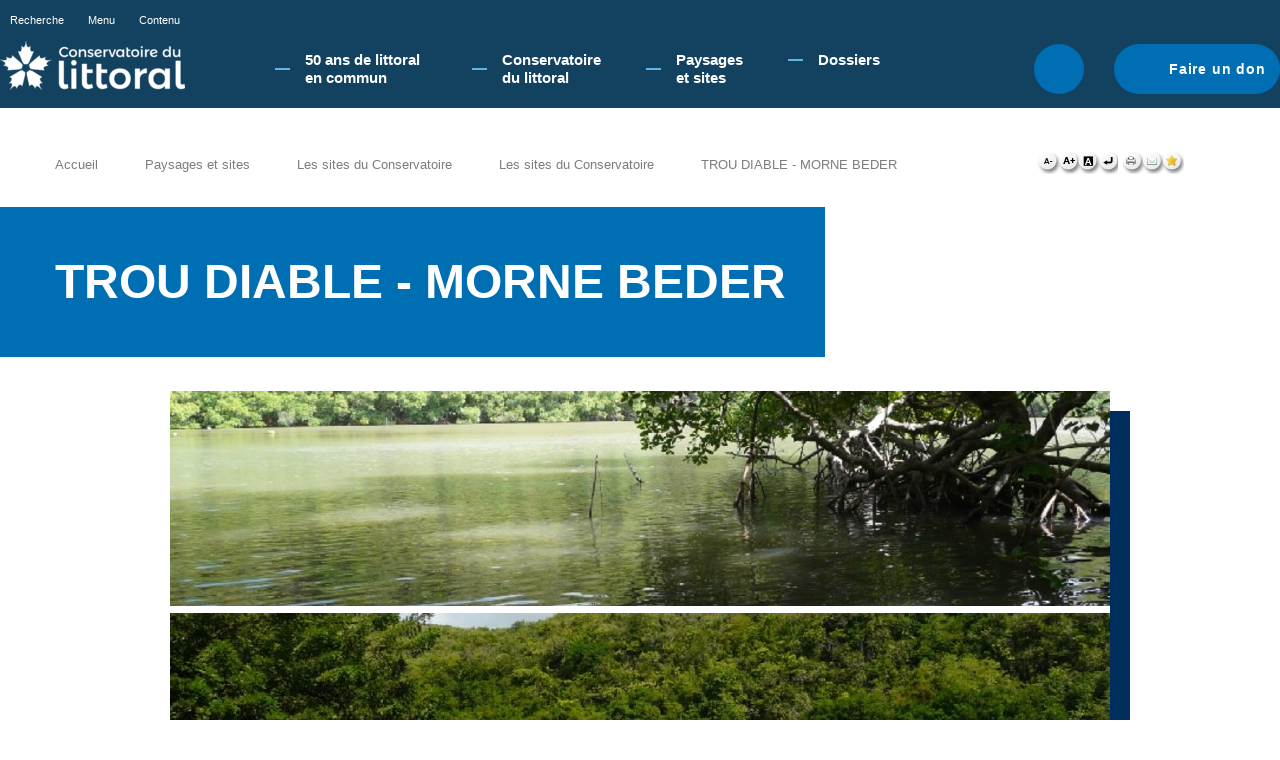

--- FILE ---
content_type: text/html; charset=utf-8
request_url: https://www.conservatoire-du-littoral.fr/siteLittoral/751/28-trou-diable-morne-beder-.htm
body_size: 6462
content:
<!DOCTYPE HTML PUBLIC "-//W3C//DTD HTML 4.01//EN" "http://www.w3.org/TR/html4/strict.dtd">
<!--[if IE 7 ]> <html class="IE7" lang="fr"> <![endif]-->
<!--[if IE 8 ]> <html class="IE8" lang="fr"> <![endif]-->
<html lang="fr">
<head>
<meta http-equiv="Content-type" content="text/html; charset=utf-8">
<title>TROU DIABLE - MORNE BEDER - Conservatoire du littoral</title>
<meta name="Description" content="TROU DIABLE - MORNE BEDER ( - ). Découvrez toutes les caractéristiques de ce site protégé par le Conservatoire du Littoral de 182.2439 hectares à  ">
<meta name="Keywords" content="">
<meta http-equiv="Content-script-type" content="text/javascript">
<meta http-equiv="Content-style-type" content="text/css">
<meta http-equiv="Content-language" content="fr">
<meta http-equiv="expires" content="0">
<meta name="Author" content="EOLAS">
<link rel="shortcut icon" href="/uploads/Image/9b/SIT_LIT_394_conservatoire-du-littoral.ico" type="image/x-icon">
<script type="text/javascript">
	var SERVER_ROOT = '/';
	var SIT_IMAGE = '/images/GBI_LIT/';
	var SIT_CODE = 'SIT_LIT';
</script>
<script type="text/javascript" src="/include/js/formCtrl.js" ></script>
<script type="text/javascript" src="/include/js/formCtrl-fr.js" ></script>
<script type="text/javascript" src="/include/js/jquery/jquery-1.8.3.min.js" ></script>
<script type="text/javascript" src="/include/js/jquery/ui/jquery-ui-1.10.0.custom.min.js" ></script>
<script type="text/javascript" src="/include/js/jquery/colorbox/jquery.colorbox-min.js" ></script>
<script type="text/javascript" src="/include/js/core.js" ></script>
<script type="text/javascript" src="/include/js/common.js" ></script>
<script type="text/javascript" src="/include/gabarit_site/GAB_LIT/script.js" ></script>
<script type="text/javascript" src="/include/js/jquery/jquery.cookie.js" ></script>
<script type="text/javascript" src="/include/gabarit_site/GAB_LIT/menu.js" ></script>
<script type="text/javascript" src="https://s7.addthis.com/js/250/addthis_widget.js#pubid=ra-5176af8740882546" ></script>
<script type="text/javascript" src="https://connect.facebook.net/fr_FR/all.js#xfbml=1" ></script>
<script type="text/javascript" src="https://platform.twitter.com/widgets.js" ></script>
<script type="text/javascript" src="/include/js/jquery/ui/jquery-ui-1.8.15.custom.min.js" ></script>
<script type="text/javascript" src="/include/js/jquery/ui/jquery.ui.tabs.min.js" ></script>
<script type="text/javascript" src="/include/js/leaflet/leaflet.js" ></script>
<script type="text/javascript" src="/include/js/GpPluginLeaflet/GpPluginLeaflet.js" ></script>
<script type="text/javascript" src="/include/js/geoportailInit1.js" ></script>
<script type="text/javascript" src="/include/js/slick/slick/slick.min.js" ></script>
<script type="text/javascript" src="/include/js/fancybox/fancybox.umd.js" ></script>
<link rel="stylesheet" type="text/css" href="/uploads/Style/GAB_LIT_default.css" media="projection, screen, print">
<link rel="stylesheet" type="text/css" href="/include/css/GAB_LIT/print.css" media="print">
<link rel="stylesheet" type="text/css" href="/include/js/jquery/ui/css/smoothness/jquery-ui-1.10.0.custom.min.css" media="screen">
<link rel="stylesheet" type="text/css" href="/include/js/jquery/colorbox/colorbox.css" media="screen">
<link rel="stylesheet" type="text/css" href="/include/js/jquery/ui/css/smoothness/jquery-ui-1.8.15.custom.css" media="screen">
<link rel="stylesheet" type="text/css" href="/include/js/leaflet/leaflet.css" media="screen">
<link rel="stylesheet" type="text/css" href="/include/js/GpPluginLeaflet/GpPluginLeaflet.css" media="screen">
<link rel="stylesheet" type="text/css" href="/include/js/slick/slick/slick.css" media="screen">
<link rel="stylesheet" type="text/css" href="/include/js/slick/slick/slick-theme.css" media="screen">
<link rel="stylesheet" type="text/css" href="/include/js/fancybox/fancybox.css" media="screen">
<script>
  (function(i,s,o,g,r,a,m){i['GoogleAnalyticsObject']=r;i[r]=i[r]||function(){
  (i[r].q=i[r].q||[]).push(arguments)},i[r].l=1*new Date();a=s.createElement(o),
  m=s.getElementsByTagName(o)[0];a.async=1;a.src=g;m.parentNode.insertBefore(a,m)
  })(window,document,'script','//www.google-analytics.com/analytics.js','ga');

  ga('create', 'UA-42740678-1', 'conservatoire-du-littoral.fr');
  ga('send', 'pageview');

</script>
</head>
<body>
<script type="text/javascript">document.body.className="withJS"</script>
    <div id="cookie_cnil">
        <p>En poursuivant votre navigation sur le site du Conservatoire du littoral, vous acceptez l'utilisation de cookies pour vous proposer une navigation optimale. <a href="/90-cookies.htm">En savoir plus.</a></p>        <div id="cnil_close" title="Fermer"><img src="/images/GBI_LIT/closeCookieCNIL.png" alt="Fermer" id="cookie_cnil_img"></div>
    </div>
<div id="header">
    <div id="fondSlider"></div>
    <div id="fondSlider2"></div>
</div>
<div id="document">
  <div id="bandeauHaut" class="clearfix ">
    <div class="innerHeader">
        <div class="topHeader">
            <ul class="barreAcces">
                <li><a class="toggleSearch" href="#">Recherche</a></li>
                <li><a href="#menu">Menu</a></li>
                <li><a href="#contenu">Contenu</a></li>
            </ul>
            <ul class="barreReseau">
                            </ul>
        </div>

        <div class="bottom">
            <div class="logo">
                                    <a href="/"><img alt="Conservatoire du littoral" src="/uploads/Externe/05/IMF_SMALL/GAB_LIT/SIT_LIT_995_logo-CDL_BLANC.png"></a>
                            </div>

            <div id="menu">
                            <ul class="menuNiv1">
                                            <li class="nav1 children"><a href="/263-50-ans-de-littoral-en-commun-.htm"><span>50 ans de littoral en commun​</span></a>
                                                            <div class="sousMenu">
                                    <ul class="menuNiv2">
                                                                                    <li class="first"><a href="/264-programmation-50e.htm">Programmation 50e</a></li>
                                                                                        <li><a href="/265-le-littoral-en-mouvement.htm">Le Littoral en mouvement</a></li>
                                                                                        <li><a href="/266-on-marche-sur-des-oeufs.htm">Attention, on marche sur des œufs !</a></li>
                                                                                        <li><a href="/267-la-fabrique-du-littoral.htm">La Fabrique du littoral </a></li>
                                                                                        <li><a href="/268-le-littoral-en-commun.htm">Le littoral en commun</a></li>
                                                                                        <li><a href="/269-l-acces-a-la-nature-littorale.-quel-acces-.htm">L’accès à la nature littorale. Quel accès ?</a></li>
                                                                                        <li><a href="/270-memoire-du-littoral.htm">Mémoire du littoral</a></li>
                                                                                        <li><a href="/271-connaissance-et-restauration-de-la-biodiversite-.htm">Le vivant en mouvement</a></li>
                                                                                        <li><a href="/272-forum-des-gestionnaires-d-aires-protegees.htm">Forum des gestionnaires d’aires protégées</a></li>
                                                                                        <li><a href="/275-balades-50e.htm">Balades 50e</a></li>
                                                                                        <li><a href="/276-evenements-labellises-50e.htm">Evènements labellisés 50e </a></li>
                                                                                        <li><a href="/281-lettre-d-information.htm">Recevoir Le Chardon</a></li>
                                                                                </ul>
                                    <a href="#" class="closeMenu">Fermer</a>
                                </div>
                                                    </li>
                                            <li class="nav1 children"><a href="/3-le-conservatoire.htm"><span>Conservatoire du littoral</span></a>
                                                            <div class="sousMenu">
                                    <ul class="menuNiv2">
                                                                                    <li class="first"><a href="/279-qu-est-ce-que-le-conservatoire-du-littoral-.htm">Qu&#039;est-ce que le Conservatoire du littoral ? </a></li>
                                                                                        <li><a href="/57-gouvernance-de-l-etablissement.htm">Gouvernance </a></li>
                                                                                        <li><a href="/58-les-delegations-de-rivages.htm">Organisation</a></li>
                                                                                        <li><a href="/112-actes-administratifs.htm">Actes Administratifs</a></li>
                                                                                        <li><a href="/56-les-gestioonaires.htm">Gestionnaires</a></li>
                                                                                        <li><a href="/55-les-gardes-du-littoral.htm">Gardes du littoral</a></li>
                                                                                        <li><a href="/40-les-delegations.htm">Délégation Europe et international</a></li>
                                                                                        <li><a href="/59-le-conseil-scientifique.htm">Conseil scientifique</a></li>
                                                                                        <li><a href="/42-le-mecenat.htm">Mécénat</a></li>
                                                                                        <li><a href="/45-la-collection-photographique.htm">Collection photographique</a></li>
                                                                                        <li><a href="/83-littoralistes.htm">#touslittoralistes!</a></li>
                                                                                </ul>
                                    <a href="#" class="closeMenu">Fermer</a>
                                </div>
                                                    </li>
                                            <li class="nav1 selected children"><a href="/126-paysages-et-sites.htm"><span>Paysages et sites</span></a>
                                                            <div class="sousMenu">
                                    <ul class="menuNiv2">
                                                                                    <li class="first"><a href="/118-unite-du-littoral.htm">Les paysages du littoral</a></li>
                                                                                        <li><a href="/5-les-sites-du-littoral.htm">Les sites du Conservatoire</a></li>
                                                                                        <li><a href="/123-liste-des-projets.htm">Les projets de paysage</a></li>
                                                                                        <li><a href="/121-liste-des-blocs-paysages.htm">Les blocs paysage</a></li>
                                                                                </ul>
                                    <a href="#" class="closeMenu">Fermer</a>
                                </div>
                                                    </li>
                                            <li class="nav1 children"><a href="/24-dossiers.htm"><span>Dossiers</span></a>
                                                            <div class="sousMenu">
                                    <ul class="menuNiv2">
                                                                                    <li class="first"><a href="/130-generalites.htm">GENERALITES</a></li>
                                                                                        <li><a href="/97-stategie-d-intervention-2015-2050.htm">Stratégie d&#039;intervention 2015-2050</a></li>
                                                                                        <li><a href="/108-les-chiffres-cles-du-littoral-2015.htm">Les chiffres clés du littoral - 2015</a></li>
                                                                                        <li><a href="/91-carto-3d-animee.htm">Evolution de l&#039;urbanisation littorale</a></li>
                                                                                        <li><a href="/160-france-relance.htm">France Relance - Conservatoire du littoral</a></li>
                                                                                        <li><a href="/203-france-relance-mondes-nouveaux.htm">France Relance - Mondes nouveaux</a></li>
                                                                                        <li><a href="/206-congres-mondial-de-la-nature-de-l-uicn-2021.htm">Congrès mondial de la nature de l&#039;UICN 2021</a></li>
                                                                                        <li><a href="/252-presidence-francaise-de-l-union-europeenne-2022.htm">Présidence Française de l&#039;Union Européenne 2022</a></li>
                                                                                        <li><a href="/131-les-themes.htm">THEMES MAJEURS</a></li>
                                                                                        <li><a href="/41-paysages.htm">Paysages</a></li>
                                                                                        <li><a href="/50-biodiversite.htm">Biodiversité</a></li>
                                                                                        <li><a href="/96-accueil-du-public.htm">Accueil du public </a></li>
                                                                                        <li><a href="/132-les-themes-transverses.htm">THEMES TRANSVERSES</a></li>
                                                                                        <li><a href="/43-agriculture.htm">Agriculture</a></li>
                                                                                        <li><a href="/44-sports-de-nature.htm">Sports de nature</a></li>
                                                                                        <li><a href="/48-bati.htm">Patrimoine bâti</a></li>
                                                                                        <li><a href="/38-changement-climatique.htm">Changement climatique sur le littoral</a></li>
                                                                                        <li><a href="/109-benefices-economiques.htm">Bénéfices de la protection du littoral</a></li>
                                                                                        <li><a href="/212-chasse.htm">Chasse</a></li>
                                                                                        <li><a href="/210-projets-de-territoire.htm">PROJETS DE TERRITOIRE</a></li>
                                                                                        <li><a href="/133-les-themes-localises.htm">THEMES LOCALISES</a></li>
                                                                                        <li><a href="/75-les-lacs.htm">Les lacs</a></li>
                                                                                        <li><a href="/84-les-zones-humides.htm">Les zones humides</a></li>
                                                                                        <li><a href="/51-nettoyage-plages.htm">Nettoyage des plages</a></li>
                                                                                        <li><a href="/86-du-port-de....htm">Du port de...</a></li>
                                                                                        <li><a href="/140-gren-seme.htm">Grèn Semé</a></li>
                                                                                </ul>
                                    <a href="#" class="closeMenu">Fermer</a>
                                </div>
                                                    </li>
                                    </ul>
                        </div>

                            <div class="searchHeader">
                    <a href="#" class="toggleSearch">Rechercher</a>
                    <form method="get" action="/6-recherche.htm" id="champRecherche">
                        <p>
                            <input type="text" id="searchString" name="searchString" value="Rechercher" onfocus="if (this.value == 'Rechercher') this.value=''" onblur="if (this.value == '') this.value='Rechercher'">
                            <input type="submit" id="searchSubmit" name="submit" value="OK" title="lancer la recherche"> <input type="hidden" name="idtf" value="6">
                        </p>
                    </form>
                </div>
            
                            <div class="btnDon"><a href="/60-faire-un-don.htm">Faire un don</a></div>
                    </div>
    </div>
</div>

<div id="arianeUserTools">
    <ul id="ariane">
                    <li><a href="/">Accueil</a></li>
                    <li><a href="/126-paysages-et-sites.htm">Paysages et sites</a></li>
                    <li><a href="/5-les-sites-du-littoral.htm">Les sites du Conservatoire</a></li>
                        <li><a href="/5-les-sites-du-littoral.htm" title=""><span>Les sites du Conservatoire</span></a></li>
                <li><span>TROU DIABLE - MORNE BEDER</span></li>
                </ul>
    <div id="userTools">
    <a href="/siteLittoral/751/UTB_FS/1/28-trou-diable-morne-beder-.htm" title="Diminuer la taille de police">
        <img alt="" src="/images/GBI_LIT/userTools/userTools_moins.png">
    </a>
    <a href="/siteLittoral/751/UTB_FS/3/28-trou-diable-morne-beder-.htm" title="Augmenter la taille de police">
        <img alt="" src="/images/GBI_LIT/userTools/userTools_plus.png">
    </a>
    <a href="/siteLittoral/751/UTB_S/1/28-trou-diable-morne-beder-.htm" title="Augmenter les contrastes">
        <img alt="" src="/images/GBI_LIT/userTools/userTools_contrast.png">
    </a>
    <a href="/siteLittoral/751/UTB_RESET/1/28-trou-diable-morne-beder-.htm" title="Supprimer la personnalisation">
        <img alt="" src="/images/GBI_LIT/userTools/userTools_reset.png">
    </a>
    <a class="marge" href="javascript:window.print();" title="Lancer l'impression">
        <img alt="" src="/images/GBI_LIT/userTools/userTools_print.png">
    </a>
    <script type="text/javascript">var addthis_config = { ui_language: "fr" };</script>
    <a class="addthis_button_email" title="Email"><img alt="" src="/images/GBI_LIT/userTools/userTools_mail.png"></a>
    <script type="text/javascript">var addthis_config = {"data_track_clickback":false};</script>
    <a href="javascript:AddToBookmark();" title="Ajouter aux favoris">
        <img alt="" src="/images/GBI_LIT/userTools/userTools_favori.png">
    </a>

    <script type="text/javascript">var addthis_config = {"data_track_clickback":false};</script>
<script type="text/javascript">var addthis_config = { ui_language: "fr" };</script>
<div class="addthis_toolbox   addthis_button_compact ">
<a class="addthis_button_facebook"></a>
<a class="addthis_button_twitter"></a>
<a class="addthis_button_compact"></a>
</div>
<!-- AddThis Button END --></div>

<script type="text/javascript">
    function AddToBookmark() {
        if (window.sidebar) {
            window.sidebar.addPanel(document.title, window.location.href, "");
        } else if (window.external) {
            window.external.AddFavorite(window.location.href, document.title);
        }
    }
</script></div>

  <div id="corps" class="clearfix">
        <div id="contenu">
        <div class="paragraphe tpl TPL_SITELITTORAL"><div class="innerParagraphe">
<script>
    var ID_SITE = 751;
    var Longitude = -60.9135041104;
    var Latitude = 14.4726896371;
</script>
<div class="tpl_siteLittoral fiche">
    <div class="row">
        <div class="col-md-8">
            <div class="titrePage"><h1>TROU DIABLE - MORNE BEDER</h1>
            </div>
        </div>
    </div>
                <div class="row">
                <div class="col-md-10 col-md-offset-1">
                    <div class="diapoLittoral">
                                    <div class="controls">
                <div class="pagingInfo"></div>
                <button type="button" class="slide-play" id="carousel-littoral-play" aria-controls="#carousel-littoral" disabled aria-hidden="true"><span class="visuallyhidden">Lecture</span></button>
                <button type="button" class="slide-pause" id="carousel-littoral-pause" aria-controls="#carousel-littoral"><span class="visuallyhidden">Pause</span></button>
                <div class="appendArrows"></div>
            </div>
            <div id="carousel-littoral" class="carousel-littoral">
                                        <div class="item">
                            <img src="/uploads/Image/36/IMF_PANORAMIQUE/GAB_LIT/8188_271_Trou-au-diable.jpg" class="" alt="">
                        </div>
                                                            <div class="item">
                            <img src="/uploads/Image/92/IMF_PANORAMIQUE/GAB_LIT/8190_301_Trou-au-diable2.jpg" class="" alt="">
                        </div>
                                                 </div>
                                </div>
                </div>
            </div>
            <div class="carto-section">
        <div class="row">
            <div class="col-md-7 col-md-offset-1">
                <div id="viewerDiv" class="geoportailMap"></div>
            </div>
            <div class="col-md-4">
                <div class="identite">
                    <h2>Carte d&#039;identité du site</h2>
                    <div class="identite__content">
                                                <section class="identite__informations">
                                                                                        <p>
                                    <span class="label">Commune(s)</span>
                                    SAINTE LUCE (972), RIVIERE PILOTE (972)                                </p>
                            
                                                            <p><span class="label">Surface protégée : </span>182.24 hectares</p>
                            
                            
                                                    </section>

                        
                        
                        <section>
                            <p class="lienPlus"><a class="lienRetour icon-arrow-right" href="/sites-du-littoral/SIL_SYCLAD_DEPARTEMENT//Find/1/5-les-sites-du-littoral.htm">Tous les sites de ce département</a></p>
                            <p class="lienPlus"><a class="lienRetour icon-arrow-right" href="/sites-du-littoral/5-les-sites-du-littoral.htm">Tous les sites du littoral</a></p>
                                                            <p class="lienPlus">
                                    <a class="lienRetour icon-markers" href="/TPL_CODE/TPL_SITELITTORALLISTESITEPRO/PAR_TPL_IDENTIFIANT/751/5-les-sites-du-littoral.htm">Voir les sites proches</a>
                                </p>
                                                                                </section>
                    </div>
                </div>

            </div>
        </div>
    </div>
    <div class="section-bg-gray">
                <div class="row">
            <div class="col-md-10 col-md-offset-1">
                <div class="tpl_diaporama">
                                <div class="carrousel">
                                            <div class="item">
                                <a href="/uploads/Image/36/8188_271_Trou-au-diable.jpg" data-fancybox="carrousel" data-caption="Trou au Diable">
                                    <img src="/uploads/Image/36/IMF_ACCROCHE/GAB_LIT/8188_271_Trou-au-diable.jpg">
                                </a>
                            </div>
                                                                                        <div class="item">
                                <a href="/uploads/Image/6d/8189_284_Trou-au-diable1.jpg" data-fancybox="carrousel" data-caption="Trou au Diable">
                                    <img src="/uploads/Image/6d/IMF_ACCROCHE/GAB_LIT/8189_284_Trou-au-diable1.jpg">
                                </a>
                            </div>
                                                                                        <div class="item">
                                <a href="/uploads/Image/92/8190_301_Trou-au-diable2.jpg" data-fancybox="carrousel" data-caption="Trou au Diable">
                                    <img src="/uploads/Image/92/IMF_ACCROCHE/GAB_LIT/8190_301_Trou-au-diable2.jpg">
                                </a>
                            </div>
                                                                        </div>
            <div class="controls">
                <div class="pagingInfo"></div>
                <div class="appendArrows"></div>
            </div>
                        </div>
                <div class="zone-partenaires">
                    <div class="row">
                        
                                            </div>
                </div>
            </div>
        </div>
    </div>

        <div class="section-bg-blue">
        <div class="row">
            <div class="col-md-12">
                <div class="sites-a-proximite">
                    <h2>Les sites à proximité</h2>
                    <div class="sites-a-proximite__liste">
                                                    <div class="sites-a-proximite__item">
                                                                    <img src="/uploads/Image/61/IMF_ACCROCHE/GAB_LIT/7038_791_PointeBerguese001.jpg" alt="MORNE ACA - POINTE BORGNESE">
                                                                <div class="sites-a-proximite__content">
                                    <h3><a href="/siteLittoral/573/28-morne-aca-pointe-borgnese-972_martinique.htm">MORNE ACA - POINTE BORGNESE </a></h3>
                                    <p class="sites-a-proximite__distance">à 2.24 km</p>
                                </div>
                            </div>
                                            </div>
                </div>
            </div>
        </div>
    </div>
    </div>
</div></div></div>
      </div>
  <div id="bandeauBas" class="clearfix">
        <div class="bottom clearfix">
        <!--TODO utilisation ? <a href="/rss_maj.php">RSS nouveauté</a>-->

        <div class="flexbox">
            <div class="left">
                <a href="https://www.ecologie.gouv.fr/" title="Ministère de l'Ecologie, du développement durable et de l'énergie" class="external"><img src="/images/GBI_LIT//MTES_logo.png" alt="logo republique française"></a>
                <a href="/" ><img src="/images/GBI_LIT//logoFooter.png" alt="logo conservatoire du Littoral"></a>
            </div>

            <div class="right">
                                <ul class="lienPiedPage">
                                            <li><a href="/11-marches-publics.htm">Marchés publics</a></li>
                                            <li><a href="/12-offres-d-emploi.htm">Offres d&#039;emploi</a></li>
                                            <li><a href="/52-offres-de-stage.htm">Offres de stage</a></li>
                                            <li><a href="/16-espace-presse.htm">Espace presse</a></li>
                                            <li><a href="/54-accessibilite.htm">Accessibilité</a></li>
                                    </ul>
                
                                <ul class="lienPiedPage">
                                            <li><a href="/22-contact.htm">Contacts</a></li>
                                            <li><a href="/18-mentions-legales.htm">Mentions légales</a></li>
                                    </ul>
                            </div>


                    </div>
    </div>
</div>
</div>
<script type="text/javascript">
$(document).ready(function(){$("#cnil_close").click(function() {$.cookie("C_CNIL_MSG", "closed", { expires: 360, path: '/' }); $("#cookie_cnil").slideUp();})

                $('#Accueil .logo').click(function() {
                    $('html, body').animate({scrollTop : 0},'slow');
                    $('#bandeauHaut').removeClass("fixed");
                });
                
$( "#siteTexte" ).tabs();

    map.init(-60.9135041104, 14.4726896371);


            var $slickElement = $('#carousel-littoral');
            var $status = $('.diapoLittoral').find('.pagingInfo');
                
            $slickElement.on('init reInit afterChange', function(event, slick, currentSlide, nextSlide){
                //currentSlide is undefined on init -- set it to 0 in this case (currentSlide is 0 based)
                var i = (currentSlide ? currentSlide : 0) + 1;
                $(this).prev('.controls').find('.pagingInfo').text(i + '/' + slick.slideCount);
            });
            
            $slickElement.slick({
                slidesToShow: 1,
                slidesToScroll: 1,
                arrows: true,
                fade: true,
                autoplay: true,
                appendArrows: $('.diapoLittoral').find('.appendArrows')
            });$("#carousel-littoral-play").hide().on("click", function() {
                $slickElement.slick("slickPlay");
                $("#carousel-littoral-pause").prop("disabled", false).show().attr("aria-hidden", false).focus();
                $(this).prop("disabled", true).hide().attr("aria-hidden", true);
            });$("#carousel-littoral-pause").on("click", function() {
                $slickElement.slick("slickPause");
                $("#carousel-littoral-play").prop("disabled", false).show().attr("aria-hidden", false).focus();
                $(this).prop("disabled", true).hide().attr("aria-hidden", true);
            });

            var $slickElement = $('.tpl_diaporama').find('.carrousel');
            var $status = $('.tpl_diaporama').find('.pagingInfo');
                
            $slickElement.on('init reInit afterChange', function(event, slick, currentSlide, nextSlide){
                //currentSlide is undefined on init -- set it to 0 in this case (currentSlide is 0 based)
                var i = (currentSlide ? currentSlide : 0) + 1;
                $(this).next('.controls').find('.pagingInfo').text(i + '/' + slick.slideCount);
            });
            $slickElement.slick({
                slidesToShow: 3,
                slidesToScroll: 3,
                arrows: true,
                infinite: false,
                appendArrows: $('.tpl_diaporama').find('.appendArrows')
            });
});
</script></body>
</html>
